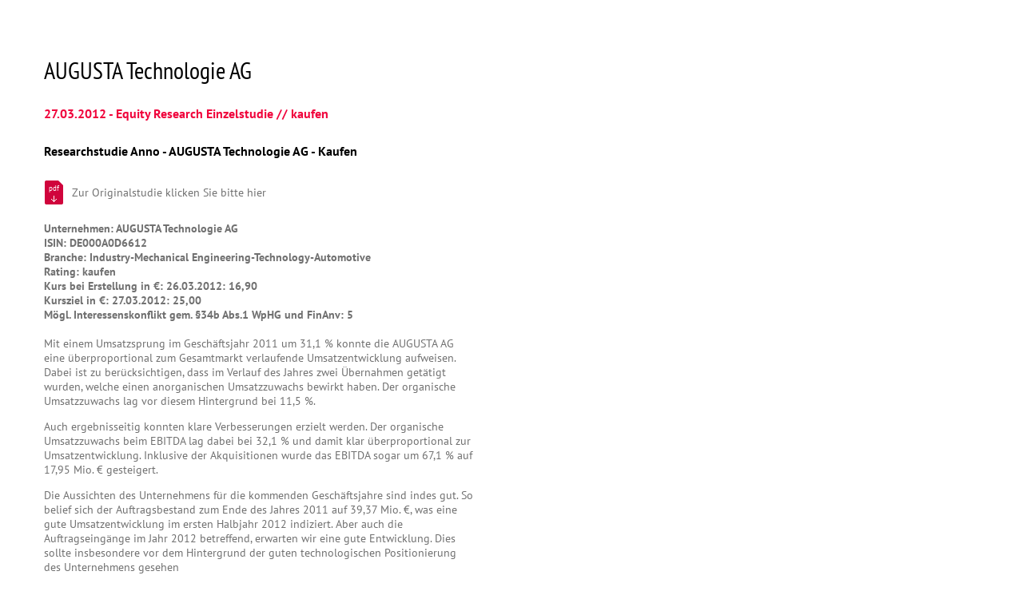

--- FILE ---
content_type: text/html; charset=UTF-8
request_url: https://www.gbc-ag.de/veroeffentlichungen/researchstudie-anno-augusta-technologie-ag-kaufen-4/
body_size: 4987
content:
<!DOCTYPE html PUBLIC "-//W3C//DTD XHTML 1.0 Transitional//EN" "http://www.w3.org/TR/xhtml1/DTD/xhtml1-transitional.dtd">
<html xmlns="http://www.w3.org/1999/xhtml">
  <head>
		<title>Researchstudie Anno &#8211; AUGUSTA Technologie AG &#8211; Kaufen  &#8211;  GBC AG</title>
    <meta name="description" content="" />
    <meta name="keywords" content="" />
    <meta content="text/html; charset=UTF-8" http-equiv="Content-Type" /><script type="text/javascript">window.NREUM||(NREUM={}),__nr_require=function(e,n,t){function r(t){if(!n[t]){var o=n[t]={exports:{}};e[t][0].call(o.exports,function(n){var o=e[t][1][n];return r(o||n)},o,o.exports)}return n[t].exports}if("function"==typeof __nr_require)return __nr_require;for(var o=0;o<t.length;o++)r(t[o]);return r}({1:[function(e,n,t){function r(){}function o(e,n,t){return function(){return i(e,[c.now()].concat(u(arguments)),n?null:this,t),n?void 0:this}}var i=e("handle"),a=e(3),u=e(4),f=e("ee").get("tracer"),c=e("loader"),s=NREUM;"undefined"==typeof window.newrelic&&(newrelic=s);var p=["setPageViewName","setCustomAttribute","setErrorHandler","finished","addToTrace","inlineHit","addRelease"],d="api-",l=d+"ixn-";a(p,function(e,n){s[n]=o(d+n,!0,"api")}),s.addPageAction=o(d+"addPageAction",!0),s.setCurrentRouteName=o(d+"routeName",!0),n.exports=newrelic,s.interaction=function(){return(new r).get()};var m=r.prototype={createTracer:function(e,n){var t={},r=this,o="function"==typeof n;return i(l+"tracer",[c.now(),e,t],r),function(){if(f.emit((o?"":"no-")+"fn-start",[c.now(),r,o],t),o)try{return n.apply(this,arguments)}catch(e){throw f.emit("fn-err",[arguments,this,e],t),e}finally{f.emit("fn-end",[c.now()],t)}}}};a("actionText,setName,setAttribute,save,ignore,onEnd,getContext,end,get".split(","),function(e,n){m[n]=o(l+n)}),newrelic.noticeError=function(e,n){"string"==typeof e&&(e=new Error(e)),i("err",[e,c.now(),!1,n])}},{}],2:[function(e,n,t){function r(e,n){if(!o)return!1;if(e!==o)return!1;if(!n)return!0;if(!i)return!1;for(var t=i.split("."),r=n.split("."),a=0;a<r.length;a++)if(r[a]!==t[a])return!1;return!0}var o=null,i=null,a=/Version\/(\S+)\s+Safari/;if(navigator.userAgent){var u=navigator.userAgent,f=u.match(a);f&&u.indexOf("Chrome")===-1&&u.indexOf("Chromium")===-1&&(o="Safari",i=f[1])}n.exports={agent:o,version:i,match:r}},{}],3:[function(e,n,t){function r(e,n){var t=[],r="",i=0;for(r in e)o.call(e,r)&&(t[i]=n(r,e[r]),i+=1);return t}var o=Object.prototype.hasOwnProperty;n.exports=r},{}],4:[function(e,n,t){function r(e,n,t){n||(n=0),"undefined"==typeof t&&(t=e?e.length:0);for(var r=-1,o=t-n||0,i=Array(o<0?0:o);++r<o;)i[r]=e[n+r];return i}n.exports=r},{}],5:[function(e,n,t){n.exports={exists:"undefined"!=typeof window.performance&&window.performance.timing&&"undefined"!=typeof window.performance.timing.navigationStart}},{}],ee:[function(e,n,t){function r(){}function o(e){function n(e){return e&&e instanceof r?e:e?f(e,u,i):i()}function t(t,r,o,i){if(!d.aborted||i){e&&e(t,r,o);for(var a=n(o),u=v(t),f=u.length,c=0;c<f;c++)u[c].apply(a,r);var p=s[y[t]];return p&&p.push([b,t,r,a]),a}}function l(e,n){h[e]=v(e).concat(n)}function m(e,n){var t=h[e];if(t)for(var r=0;r<t.length;r++)t[r]===n&&t.splice(r,1)}function v(e){return h[e]||[]}function g(e){return p[e]=p[e]||o(t)}function w(e,n){c(e,function(e,t){n=n||"feature",y[t]=n,n in s||(s[n]=[])})}var h={},y={},b={on:l,addEventListener:l,removeEventListener:m,emit:t,get:g,listeners:v,context:n,buffer:w,abort:a,aborted:!1};return b}function i(){return new r}function a(){(s.api||s.feature)&&(d.aborted=!0,s=d.backlog={})}var u="nr@context",f=e("gos"),c=e(3),s={},p={},d=n.exports=o();d.backlog=s},{}],gos:[function(e,n,t){function r(e,n,t){if(o.call(e,n))return e[n];var r=t();if(Object.defineProperty&&Object.keys)try{return Object.defineProperty(e,n,{value:r,writable:!0,enumerable:!1}),r}catch(i){}return e[n]=r,r}var o=Object.prototype.hasOwnProperty;n.exports=r},{}],handle:[function(e,n,t){function r(e,n,t,r){o.buffer([e],r),o.emit(e,n,t)}var o=e("ee").get("handle");n.exports=r,r.ee=o},{}],id:[function(e,n,t){function r(e){var n=typeof e;return!e||"object"!==n&&"function"!==n?-1:e===window?0:a(e,i,function(){return o++})}var o=1,i="nr@id",a=e("gos");n.exports=r},{}],loader:[function(e,n,t){function r(){if(!E++){var e=x.info=NREUM.info,n=l.getElementsByTagName("script")[0];if(setTimeout(s.abort,3e4),!(e&&e.licenseKey&&e.applicationID&&n))return s.abort();c(y,function(n,t){e[n]||(e[n]=t)}),f("mark",["onload",a()+x.offset],null,"api");var t=l.createElement("script");t.src="https://"+e.agent,n.parentNode.insertBefore(t,n)}}function o(){"complete"===l.readyState&&i()}function i(){f("mark",["domContent",a()+x.offset],null,"api")}function a(){return O.exists&&performance.now?Math.round(performance.now()):(u=Math.max((new Date).getTime(),u))-x.offset}var u=(new Date).getTime(),f=e("handle"),c=e(3),s=e("ee"),p=e(2),d=window,l=d.document,m="addEventListener",v="attachEvent",g=d.XMLHttpRequest,w=g&&g.prototype;NREUM.o={ST:setTimeout,SI:d.setImmediate,CT:clearTimeout,XHR:g,REQ:d.Request,EV:d.Event,PR:d.Promise,MO:d.MutationObserver};var h=""+location,y={beacon:"bam.nr-data.net",errorBeacon:"bam.nr-data.net",agent:"js-agent.newrelic.com/nr-1130.min.js"},b=g&&w&&w[m]&&!/CriOS/.test(navigator.userAgent),x=n.exports={offset:u,now:a,origin:h,features:{},xhrWrappable:b,userAgent:p};e(1),l[m]?(l[m]("DOMContentLoaded",i,!1),d[m]("load",r,!1)):(l[v]("onreadystatechange",o),d[v]("onload",r)),f("mark",["firstbyte",u],null,"api");var E=0,O=e(5)},{}]},{},["loader"]);</script>
	<link href="https://www.gbc-ag.de/wp-content/themes/gbc-35651/assets/css/fonts.css" rel="stylesheet" type="text/css" />
    <link href="https://www.gbc-ag.de/wp-content/themes/gbc-35651/assets/css/main.css" media="screen" rel="stylesheet" type="text/css" />
    <link href="https://www.gbc-ag.de/wp-content/themes/gbc-35651/assets/css/addons.css" media="screen" rel="stylesheet" type="text/css" />
    <link href="https://www.gbc-ag.de/wp-content/themes/gbc-35651/assets/css/print.css" media="print" rel="stylesheet" type="text/css" />
  </head>
  <body style="background: #FFFFFF; padding-top: 40px;">

		
		
			<div class="content" style="width: 650px; padding: 30px 0px 0px 0px;">
				<div class="logoPrint">
					<img src="https://www.gbc-ag.de/wp-content/themes/gbc-35651/assets/img/logo.gif" width="240" height="100" alt="GBC AG" />
				</div>
				<div class="contentInner">
					<h1>AUGUSTA Technologie AG</h1>
					<h2>
						27.03.2012 - Equity Research Einzelstudie													// kaufen											</h2>
					<h2 style="color: #000000;">Researchstudie Anno - AUGUSTA Technologie AG - Kaufen</h2>
											<div class="download publikationen" style="margin-bottom: 20px;">
							<table xmlns:g="http://base.google.com/ns/1.0" cellpadding="0" cellspacing="0" border="0" class="pub_download">
																	<tr>
										<td class="pub_download_icon"><a href="https://www.gbc-ag.de/media/files/2012/03/20120327_anno_augusta.pdf" target="_blank">
											pdf                                        </a></td>
										<td>Zur Originalstudie klicken Sie bitte hier </td>
									</tr>
															</table>
						</div>
										<b>
						Unternehmen: AUGUSTA Technologie AG<br />ISIN: DE000A0D6612<br />Branche: Industry-Mechanical Engineering-Technology-Automotive<br />Rating: kaufen<br />Kurs bei Erstellung in €: 26.03.2012: 16,90 <br />Kursziel in €: 27.03.2012: 25,00<br />Mögl. Interessenskonflikt gem. §34b Abs.1 WpHG und FinAnv: 5<br />						<br />
					</b>
					<p>Mit einem Umsatzsprung im Geschäftsjahr 2011 um 31,1 % konnte die AUGUSTA AG eine überproportional zum Gesamtmarkt verlaufende Umsatzentwicklung aufweisen. Dabei ist zu berücksichtigen, dass im Verlauf des Jahres zwei Übernahmen getätigt wurden, welche einen anorganischen Umsatzzuwachs bewirkt haben. Der organische Umsatzzuwachs lag vor diesem Hintergrund bei 11,5 %.</p>
<p>Auch ergebnisseitig konnten klare Verbesserungen erzielt werden. Der organische Umsatzzuwachs beim EBITDA lag dabei bei 32,1 % und damit klar überproportional zur Umsatzentwicklung. Inklusive der Akquisitionen wurde das EBITDA sogar um 67,1 % auf 17,95 Mio. € gesteigert.</p>
<p>Die Aussichten des Unternehmens für die kommenden Geschäftsjahre sind indes gut. So belief sich der Auftragsbestand zum Ende des Jahres 2011 auf 39,37 Mio. €, was eine gute Umsatzentwicklung im ersten Halbjahr 2012 indiziert. Aber auch die Auftragseingänge im Jahr 2012 betreffend, erwarten wir eine gute Entwicklung. Dies sollte insbesondere vor dem Hintergrund der guten technologischen Positionierung des Unternehmens gesehen<br />
werden. Mit der Übernahme der LMI Technologies hat sich AUGUSTA den Zugang zum wachstumsstarken 3D-Markt eröffnet. Dieser ist einer der stärksten Wachstumsbereiche in der Branche für industrielle Bildverarbeitung.</p>
<p>Auch der verstärkte Eintritt in neue Kundenmärkte sollte sich zunehmend positiv auf die Auftrags- und Umsatzentwicklung auswirken. So wurden in 2011 beispielsweise bereits 7 % der Umsatzerlöse im Bereich der Verkehrsüberwachungskameras und weitere 20 % in Bereichen außerhalb der herstellenden Industrie generiert. Dies sollte in Zukunft auch dazu beitragen, dass die Umsatzentwicklung verstärkt unabhängig von der gesamtkonjunkturellen<br />
Entwicklung verläuft.</p>
<p>Die Entwicklung der AUGUSTA AG im Geschäftsjahr 2012 betreffend, sind wir zuversichtlich, dass weitere Umsatz- und Ergebnissteigerungen erzielt werden können. Unsere bisherige Umsatzschätzung von 105,71 Mio. € haben wir dabei unverändert belassen. Dies entspricht einer organischen Wachstumserwartung in Höhe von 5 %. Auch bei den Ergebniskennzahlen erwarten wir eine weitere Steigerung. So erwarten wir für das Geschäftsjahr<br />
2012 ein EBITDA in Höhe von 20,08 Mio. € bzw. eine EBITDA-Marge von 19,0 %.</p>
<p>Derzeit notiert die Aktie der AUGUSTA AG mit einem Abschlag zu ihrem Buchwertniveau in Höhe von 12 %. Diesen Abschlag halten wir angesichts der guten Wachstumschancen des Unternehmens, der starken Rentabilität sowie der überaus soliden Bilanzrelationen für nicht gerechtfertigt. Unser bisheriges Kursziel von 24,50 € haben<br />
wir vor dem Hintergrund der guten Aussichten des Unternehmens auf die Geschäftsjahre 2012 und insbesondere 2013 auf nunmehr 25,00 € leicht angehoben. Auf Basis des aktuellen Kursniveaus errechnet sich damit ein Kurspotenzial von rund 50 %. Daher behalten wir auch unser bisheriges Rating KAUFEN unverändert bei.</p>

					<p>&nbsp;</p>

					<h2>Wichtiger Hinweis:</h2>
<p>Bitte beachten Sie den Disclaimer/Risikohinweis sowie die Offenlegung möglicher Interessenskonflikte nach §34b WpHG /FinAnV auf unserer Webseite.</p>
<p><a href="https://www.gbc-ag.de/rechtliches/disclaimer/">Disclaimer</a></p>
<p><a href="https://www.gbc-ag.de/rechtliches/offenlegung/">Offenlegung</a></p>

					<ul class="content_print"><li><a href="javascript:window:print();"><img src="https://www.gbc-ag.de/wp-content/themes/gbc-35651/assets/img/icon_print.gif" alt="" />Artikel drucken</a></li></ul>

				</div>
			</div>

		
  <script type="text/javascript">window.NREUM||(NREUM={});NREUM.info={"beacon":"bam.nr-data.net","licenseKey":"f594ed4255","applicationID":"395360874","transactionName":"YVJaZxRWV0ZSURBfDlgYbUEPGE5FHlMAWwhYGFlXC15XGFJYBU5PRl9I","queueTime":0,"applicationTime":230,"atts":"TRVZEVxMREg=","errorBeacon":"bam.nr-data.net","agent":""}</script></body>
</html>




--- FILE ---
content_type: text/css
request_url: https://www.gbc-ag.de/wp-content/themes/gbc-35651/assets/css/fonts.css
body_size: 9550
content:

@font-face {
  font-family: 'PT Sans';
  font-style: normal;
  font-weight: 400;
  src: url('../fonts/pt-sans-v17-latin-regular.eot'); 
  src: local(''),
       url('../fonts/pt-sans-v17-latin-regular.eot?#iefix') format('embedded-opentype'), 
       url('../fonts/pt-sans-v17-latin-regular.woff2') format('woff2'), 
       url('../fonts/pt-sans-v17-latin-regular.woff') format('woff'),
       url('../fonts/pt-sans-v17-latin-regular.ttf') format('truetype'), 
       url('../fonts/pt-sans-v17-latin-regular.svg#PTSans') format('svg'); 
}

@font-face {
  font-family: 'PT Sans';
  font-style: normal;
  font-weight: 700;
  src: url('../fonts/pt-sans-v17-latin-700.eot'); 
  src: local(''),
       url('../fonts/pt-sans-v17-latin-700.eot?#iefix') format('embedded-opentype'), 
       url('../fonts/pt-sans-v17-latin-700.woff2') format('woff2'), 
       url('../fonts/pt-sans-v17-latin-700.woff') format('woff'), 
       url('../fonts/pt-sans-v17-latin-700.ttf') format('truetype'),
       url('../fonts/pt-sans-v17-latin-700.svg#PTSans') format('svg'); 
}


@font-face {
    font-family: 'PT Sans Narrow';
    font-style: normal;
    font-weight: 400;
    src: url('../fonts/pt-sans-narrow-v17-latin-regular.eot'); 
    src: local(''),
         url('../fonts/pt-sans-narrow-v17-latin-regular.eot?#iefix') format('embedded-opentype'),
         url('../fonts/pt-sans-narrow-v17-latin-regular.woff2') format('woff2'),
         url('../fonts/pt-sans-narrow-v17-latin-regular.woff') format('woff'), 
         url('../fonts/pt-sans-narrow-v17-latin-regular.ttf') format('truetype'), 
         url('../fonts/pt-sans-narrow-v17-latin-regular.svg#PTSansNarrow') format('svg'); 
  }

  @font-face {
    font-family: 'PT Sans Narrow';
    font-style: normal;
    font-weight: 700;
    src: url('../fonts/pt-sans-narrow-v17-latin-700.eot'); 
    src: local(''),
         url('../fonts/pt-sans-narrow-v17-latin-700.eot?#iefix') format('embedded-opentype'), 
         url('../fonts/pt-sans-narrow-v17-latin-700.woff2') format('woff2'), 
         url('../fonts/pt-sans-narrow-v17-latin-700.woff') format('woff'), 
         url('../fonts/pt-sans-narrow-v17-latin-700.ttf') format('truetype'), 
         url('../fonts/pt-sans-narrow-v17-latin-700.svg#PTSansNarrow') format('svg'); 
  }

  /* open-sans-300 - latin */
@font-face {
    font-family: 'Open Sans';
    font-style: normal;
    font-weight: 300;
    src: url('../fonts/open-sans-v34-latin-300.eot'); /* IE9 Compat Modes */
    src: local(''),
         url('../fonts/open-sans-v34-latin-300.eot?#iefix') format('embedded-opentype'), /* IE6-IE8 */
         url('../fonts/open-sans-v34-latin-300.woff2') format('woff2'), /* Super Modern Browsers */
         url('../fonts/open-sans-v34-latin-300.woff') format('woff'), /* Modern Browsers */
         url('../fonts/open-sans-v34-latin-300.ttf') format('truetype'), /* Safari, Android, iOS */
         url('../fonts/open-sans-v34-latin-300.svg#OpenSans') format('svg'); /* Legacy iOS */
  }
  /* open-sans-regular - latin */
  @font-face {
    font-family: 'Open Sans';
    font-style: normal;
    font-weight: 400;
    src: url('../fonts/open-sans-v34-latin-regular.eot'); /* IE9 Compat Modes */
    src: local(''),
         url('../fonts/open-sans-v34-latin-regular.eot?#iefix') format('embedded-opentype'), /* IE6-IE8 */
         url('../fonts/open-sans-v34-latin-regular.woff2') format('woff2'), /* Super Modern Browsers */
         url('../fonts/open-sans-v34-latin-regular.woff') format('woff'), /* Modern Browsers */
         url('../fonts/open-sans-v34-latin-regular.ttf') format('truetype'), /* Safari, Android, iOS */
         url('../fonts/open-sans-v34-latin-regular.svg#OpenSans') format('svg'); /* Legacy iOS */
  }
  /* open-sans-600 - latin */
  @font-face {
    font-family: 'Open Sans';
    font-style: normal;
    font-weight: 600;
    src: url('../fonts/open-sans-v34-latin-600.eot'); /* IE9 Compat Modes */
    src: local(''),
         url('../fonts/open-sans-v34-latin-600.eot?#iefix') format('embedded-opentype'), /* IE6-IE8 */
         url('../fonts/open-sans-v34-latin-600.woff2') format('woff2'), /* Super Modern Browsers */
         url('../fonts/open-sans-v34-latin-600.woff') format('woff'), /* Modern Browsers */
         url('../fonts/open-sans-v34-latin-600.ttf') format('truetype'), /* Safari, Android, iOS */
         url('../fonts/open-sans-v34-latin-600.svg#OpenSans') format('svg'); /* Legacy iOS */
  }
  /* open-sans-300italic - latin */
  @font-face {
    font-family: 'Open Sans';
    font-style: italic;
    font-weight: 300;
    src: url('../fonts/open-sans-v34-latin-300italic.eot'); /* IE9 Compat Modes */
    src: local(''),
         url('../fonts/open-sans-v34-latin-300italic.eot?#iefix') format('embedded-opentype'), /* IE6-IE8 */
         url('../fonts/open-sans-v34-latin-300italic.woff2') format('woff2'), /* Super Modern Browsers */
         url('../fonts/open-sans-v34-latin-300italic.woff') format('woff'), /* Modern Browsers */
         url('../fonts/open-sans-v34-latin-300italic.ttf') format('truetype'), /* Safari, Android, iOS */
         url('../fonts/open-sans-v34-latin-300italic.svg#OpenSans') format('svg'); /* Legacy iOS */
  }
  /* open-sans-italic - latin */
  @font-face {
    font-family: 'Open Sans';
    font-style: italic;
    font-weight: 400;
    src: url('../fonts/open-sans-v34-latin-italic.eot'); /* IE9 Compat Modes */
    src: local(''),
         url('../fonts/open-sans-v34-latin-italic.eot?#iefix') format('embedded-opentype'), /* IE6-IE8 */
         url('../fonts/open-sans-v34-latin-italic.woff2') format('woff2'), /* Super Modern Browsers */
         url('../fonts/open-sans-v34-latin-italic.woff') format('woff'), /* Modern Browsers */
         url('../fonts/open-sans-v34-latin-italic.ttf') format('truetype'), /* Safari, Android, iOS */
         url('../fonts/open-sans-v34-latin-italic.svg#OpenSans') format('svg'); /* Legacy iOS */
  }
  /* open-sans-600italic - latin */
  @font-face {
    font-family: 'Open Sans';
    font-style: italic;
    font-weight: 600;
    src: url('../fonts/open-sans-v34-latin-600italic.eot'); /* IE9 Compat Modes */
    src: local(''),
         url('../fonts/open-sans-v34-latin-600italic.eot?#iefix') format('embedded-opentype'), /* IE6-IE8 */
         url('../fonts/open-sans-v34-latin-600italic.woff2') format('woff2'), /* Super Modern Browsers */
         url('../fonts/open-sans-v34-latin-600italic.woff') format('woff'), /* Modern Browsers */
         url('../fonts/open-sans-v34-latin-600italic.ttf') format('truetype'), /* Safari, Android, iOS */
         url('../fonts/open-sans-v34-latin-600italic.svg#OpenSans') format('svg'); /* Legacy iOS */
  }

  
@font-face {
    font-family: 'Oswald';
    font-style: normal;
    font-weight: 400;
    src: url('../fonts/oswald-v49-latin-regular.eot');
    src: local(''),
         url('../fonts/oswald-v49-latin-regular.eot?#iefix') format('embedded-opentype'), 
         url('../fonts/oswald-v49-latin-regular.woff2') format('woff2'), 
         url('../fonts/oswald-v49-latin-regular.woff') format('woff'),
         url('../fonts/oswald-v49-latin-regular.ttf') format('truetype'), 
         url('../fonts/oswald-v49-latin-regular.svg#Oswald') format('svg'); 
  }

  /* noto-serif-regular - latin */
@font-face {
    font-family: 'Noto Serif';
    font-style: normal;
    font-weight: 400;
    src: url('../fonts/noto-serif-v21-latin-regular.eot');
    src: local(''),
         url('../fonts/noto-serif-v21-latin-regular.eot?#iefix') format('embedded-opentype'), 
         url('../fonts/noto-serif-v21-latin-regular.woff2') format('woff2'), 
         url('../fonts/noto-serif-v21-latin-regular.woff') format('woff'), 
         url('../fonts/noto-serif-v21-latin-regular.ttf') format('truetype'), 
         url('../fonts/noto-serif-v21-latin-regular.svg#NotoSerif') format('svg'); 
  }
  /* noto-serif-italic - latin */
  @font-face {
    font-family: 'Noto Serif';
    font-style: italic;
    font-weight: 400;
    src: url('../fonts/noto-serif-v21-latin-italic.eot');
    src: local(''),
         url('../fonts/noto-serif-v21-latin-italic.eot?#iefix') format('embedded-opentype'), 
         url('../fonts/noto-serif-v21-latin-italic.woff2') format('woff2'), 
         url('../fonts/noto-serif-v21-latin-italic.woff') format('woff'), 
         url('../fonts/noto-serif-v21-latin-italic.ttf') format('truetype'), 
         url('../fonts/noto-serif-v21-latin-italic.svg#NotoSerif') format('svg'); 
  }
  /* noto-serif-700 - latin */
  @font-face {
    font-family: 'Noto Serif';
    font-style: normal;
    font-weight: 700;
    src: url('../fonts/noto-serif-v21-latin-700.eot');
    src: local(''),
         url('../fonts/noto-serif-v21-latin-700.eot?#iefix') format('embedded-opentype'), 
         url('../fonts/noto-serif-v21-latin-700.woff2') format('woff2'), 
         url('../fonts/noto-serif-v21-latin-700.woff') format('woff'), 
         url('../fonts/noto-serif-v21-latin-700.ttf') format('truetype'), 
         url('../fonts/noto-serif-v21-latin-700.svg#NotoSerif') format('svg'); 
  }
  /* noto-serif-700italic - latin */
  @font-face {
    font-family: 'Noto Serif';
    font-style: italic;
    font-weight: 700;
    src: url('../fonts/noto-serif-v21-latin-700italic.eot');
    src: local(''),
         url('../fonts/noto-serif-v21-latin-700italic.eot?#iefix') format('embedded-opentype'), 
         url('../fonts/noto-serif-v21-latin-700italic.woff2') format('woff2'), 
         url('../fonts/noto-serif-v21-latin-700italic.woff') format('woff'), 
         url('../fonts/noto-serif-v21-latin-700italic.ttf') format('truetype'), 
         url('../fonts/noto-serif-v21-latin-700italic.svg#NotoSerif') format('svg'); 
  }

--- FILE ---
content_type: text/css
request_url: https://www.gbc-ag.de/wp-content/themes/gbc-35651/assets/css/addons.css
body_size: 1448
content:
/* Addons to legacy CSS */


/* Legacy layout used double <br> instead of paragraphs */
p {
	padding-bottom: 14px;
}
.content ul {
	padding-top: 14px;
	padding-bottom: 14px;
}
.content ul li {
	padding-bottom: 14px;
}
#referenzen ul li {
	padding-bottom: 0;
}

.content_image_text p + p {
	padding-top: 14px;
}


.content_image_text,
.img_gallerie {
	padding-bottom: 0;
}
.img_gallerie_item {
	margin-bottom: 14px;
}

.block + .block {
	padding-top: 14px;
}

.veranstaltungenLogo + .veranstaltungenLogo {
	margin-top: 7px;
}


pre.debug {
	padding: 1rem; border: 0.25rem dotted #f00;
	background: #fff;
	font-family: monospace; font-size: 11px; line-height: 1;
}
.col-minor {
	width: 10%;
}
.col-major {
	width: 20%;
}

table.publikationen tr.header_row td, table.pressezitate tr.header_row td {
	height: auto;
}
.nav ul.navigation li ul.subnavigation li.level2 a {
	white-space: nowrap;
}
.overviewBox .veranstaltungenLogo a {
  height: auto;
}
.overviewBox.ref a.overviews_link {
    margin-top: 3.5em;
}

table.publikationen tr td, table.pressezitate tr td,
table.publikationen tr td a, table.pressezitate tr td a {
	color: #000;
}



/* Forms */

.loginform {
	margin-bottom: 1.5rem;
}
.form-fields * {
	box-sizing: border-box;
}
.form-fields, .acf-form-fields {
	border: 1px solid #ccc; margin-bottom: 1rem;
}
.form-fields .form-line {
	padding: 6px;
}
input[type=text],
input[type=password] {
	width: 100%; padding: 0.25rem 0.5rem;
}
input[type=submit], button {
	padding: 0.5rem 1rem; border: 0;
	background: #eee;
}
.aup-error {
	padding: 7px; border: 1px solid #eeb;
	background: #ffc;
}

--- FILE ---
content_type: text/css
request_url: https://www.gbc-ag.de/wp-content/themes/gbc-35651/assets/css/print.css
body_size: 20727
content:
html {
	margin: 0px;
	padding: 0px;
	height: 100%;
	margin-bottom: 0.1px;	
}
body {
	margin: 0px;
	padding: 0px;
	font: normal 14px Helvetica, Arial;
	line-height: 18px;
	color: #000000;
	height: 100%;
	background: none !important;
	
}
.wxwWorkbench {
	display: none;	
}	
.bodyInner {
	background: none !important;	
}
.bodyInnerWrap {
}	
.header {
	display: none;
}
.headerInner {
	
}	
.logo {
	width: 240px;
	height: 100px;
	float: left;
}
.logo img {
	border: none;	
}	
.nav {
	display: none;	
}
.main {
	margin: 0px 0px 0px 0px;
	padding: 0px 0px 0px 0px;
	background: none;
	background-color: #FFFFFF;	
}
.mainInner {
	width: 960px;
	margin: 0px auto 0px auto;
	padding: 20px 0px 0px 0px;
	overflow: hidden;	
}

.margin {
	display: none;
}
.content.wide {
	width: 940px;	
}	
.content {
	width: 700px;
	float: left;
	margin: 0px 0px 0px 0px;
	padding: 40px 0px 60px 0px;
	color: #707070;
	overflow: hidden;
}
.content img.topvisual {
	margin-bottom: 50px;	
}	
.content a {
	text-decoration: underline;
	color: #000000;
}
.content a.secure {
	text-decoration: none;
	color: #707070;
	width: 250px;
}
.content a:hover {
	text-decoration: none;
    color: #D0043C;
}
a.overviews_link, a.secure {
	display: block;	
	text-decoration: none;
	color: #707070;	
	padding: 2px 0px 3px 35px;
	margin: 15px 0px 0px 0px;
	background: url(../img/arrow_footer.gif) 10px 6px no-repeat;
	overflow: hidden;
}
.content a.secure:hover {
	text-decoration: none;
    color: #707070;	
}	
.content h1 {
	font: 30px Helvetica, Arial;
	line-height: 36px;
	margin: 0px 0px 25px 0px;
	padding: 0px 0px 0px 0px;
	color: #000000;
}
.content h2, .content span.event {
	font: bold 16px Helvetica, Arial;
	line-height: 22px;
	color: #F0043C;
	margin: 0px 0px 25px 0px;
	padding: 0px 0px 0px 0px;
}
.content h3 {
	font: normal 14px 'Georgia';
	line-height: 24px;
	margin: 0px 0px 30px 0px;
	padding: 0px 0px 0px 0px;
	color: #000000;
}
.accordion       {
	padding-bottom: 40px;
	border-bottom: 0px solid #D0043C;
	font: normal 12px Helvetica, Arial;
}
.accordion h3 {
	font: 18px Helvetica, Arial;
	margin: 0px 0px 0px 0px;
	padding: 8px 0px 8px 30px;
	color: #FFFFFF;
}

.ui-state-default .ui-icon, .ui-state-active .ui-icon {
	background-image: url(images/ui-icons_ffffff_256x240.png);
}	
.ui-state-default, .ui-widget-content .ui-state-default, .ui-widget-header .ui-state-default {
	background: none;
	background-color: #999999;	
	border: none;	
	-webkit-box-shadow: 2px 2px 2px #CCCCCC; /* Saf3-4, iOS 4.0.2 - 4.2, Android 2.3+ */
     -moz-box-shadow: 2px 2px 2px #CCCCCC; /* FF3.5 - 3.6 */
          box-shadow: 2px 2px 2px #CCCCCC; /* Opera 10.5, IE9, FF4+, Chrome 6+, iOS 5 */  
}
.ui-state-active, .ui-widget-content .ui-state-active, .ui-widget-header .ui-state-active {
	background: none;
	background-color: #D0043C;	
	border: none;
	-webkit-box-shadow: 2px 2px 2px #CCCCCC; /* Saf3-4, iOS 4.0.2 - 4.2, Android 2.3+ */
     -moz-box-shadow: 2px 2px 2px #CCCCCC; /* FF3.5 - 3.6 */
          box-shadow: 2px 2px 2px #CCCCCC; /* Opera 10.5, IE9, FF4+, Chrome 6+, iOS 5 */  
}
.ui-state-hover, .ui-widget-content .ui-state-hover, .ui-widget-header .ui-state-hover, .ui-widget-header .ui-state-focus { 
	border: none;
	background: none;
	background-color: #D0043C;
	font-weight: bold; 
	color: #FFFFFF; 
	-webkit-box-shadow: 2px 2px 2px #CCCCCC; /* Saf3-4, iOS 4.0.2 - 4.2, Android 2.3+ */
     -moz-box-shadow: 2px 2px 2px #CCCCCC; /* FF3.5 - 3.6 */
          box-shadow: 2px 2px 2px #CCCCCC; /* Opera 10.5, IE9, FF4+, Chrome 6+, iOS 5 */  
}
.ui-accordion .ui-accordion-content {
    border: none;
    display: none;
    margin-bottom: 2px;
    margin-top: -2px;
    overflow: auto;
    padding: 0px 0px 0px 0px;
    position: relative;
    top: 1px;
}
.ui-widget-content {
    color: #999999;
    color: #000000;
    font-size: 14px;
    line-height: 18px;
    background: none;
}
.ui-widget-content p {
	margin: 20px 30px 20px 0px;
	padding: 0px;
	border-left: 1px solid #CCCCCC;
	border-bottom: none;
}
.ui-widget-content p span {
	margin-left: 12px;
	display: block;	
}	
p {
	padding: 0px 0px 40px 0px;
	margin: 0px;
	border-bottom: 0px solid #D0043C;
}
.content_image_text p {
	padding: 0px 0px 0px 0px;
	border: none;	
}	
.content_image, .content_image_text {
	position: relative;
	padding: 0px 0px 40px 0px;
	border-bottom: 0px solid #D0043C;
}
.content_image p, .content_image_text p {
	margin: 0px 0px 0px 0px;
}	
.content_image .image {
	width: 686px;
	background-color: #999999;
	padding: 7px 7px 7px 7px;
	margin: 0px 0px 0px 0px;
	border: 1px solid #666666;	
	-webkit-box-shadow: 3px 3px 3px #CCCCCC;  /* Saf3-4, iOS 4.0.2 - 4.2, Android 2.3+ */
     -moz-box-shadow: 3px 3px 3px #CCCCCC;  /* FF3.5 - 3.6 */
          box-shadow: 3px 3px 3px #CCCCCC;  /* Opera 10.5, IE9, FF4+, Chrome 6+, iOS 5 */  
}
.content_image_text {
	overflow: hidden;
}
.content_image_text .image {
	width: 226px;
	background-color: #999999;
	padding: 7px 7px 7px 7px;
	margin: 10px 0px 0px 0px;
	border: 1px solid #666666;
	-webkit-box-shadow: 3px 3px 3px #CCCCCC;  /* Saf3-4, iOS 4.0.2 - 4.2, Android 2.3+ */
     -moz-box-shadow: 3px 3px 3px #CCCCCC;  /* FF3.5 - 3.6 */
          box-shadow: 3px 3px 3px #CCCCCC;  /* Opera 10.5, IE9, FF4+, Chrome 6+, iOS 5 */  
}
.content_image_text h3 {
	font: bold 16px Helvetica, Arial;
	color: #D0043C;
	margin: 0px 0px 15px 0px;
	padding: 0px 0px 0px 0px;	
}	
.content_image .image img, .content_image_text .image img {
	display: block;
	border: none;
}
.content_image .caption, .content_image_text .caption {
	font: 14px 'Georgia';
	color: #FFFFFF;
	margin: 0px 0px 0px 0px;
	padding: 10px 5px 5px 5px;
}

.content .teaserBox_wrapper {
	overflow: hidden;
	margin-right: -20px;	
}
.content .teaserBox {
	width: 200px;
	height: 265px;
	margin: 0px 20px 40px 0px;
	padding: 20px 10px 0px 10px;
	background-color: #999999;	
	box-shadow: 3px 3px 3px #CCCCCC;
	color: #FFFFFF;
	float: left;
}	
.content .teaserBox span {
	font-size: 18px;
	display: block;
	width: 200px;
	overflow: hidden;
	margin: 0px 0px 15px 0px;	
}
.content .teaserBox img {
	margin: 0px 0px 25px 0px;	
}
.content .teaserBox div.text {
	height: 72px;
	overflow: hidden;
	margin: 0px 0px 20px 0px;
}	
.content .teaserBox div.text p {
	padding: 0px;	
}
.content .teaserBox div.link_more {	
	font-size: 16px;
	text-align: right;	
	display: block;
	width: 200px;
}
.content .teaserBox div.link_more a {
	color: #FFFFFF;
	text-decoration: none;
	background: url(../img/arrow_teaser_box.gif) no-repeat;	
	padding: 0px 0px 0px 25px;
	margin: 0px 0px 0px 0px;
}	

.content ul {
	margin: 0px 0px 0px 0px;
	padding: 0px 0px 20px 0px;
	border-bottom: 0px solid #D0043C;
}

.content ul li {
	margin: 0px 0px 0px 0px;
	padding: 0px 0px 20px 23px;
	list-style-type: none;
	background: url(../img/bullet.gif) 0px 5px no-repeat;
}
.content ul li ul {
	margin: 0px 0px 0px 0px;
	padding: 0px 0px 0px 0px;
	border: none;
}
.content ul li ul li {
	margin: 10px 0px 0px 7px;
	padding: 0px 0px 0px 15px;
	list-style-type: none;
	background: url(../img/bullet_small.gif) 0px 5px no-repeat;
}


.content table.download {
	width: 700px;
	margin-bottom: 0px;
	border-top: 1px solid #D0043C;	
}
.content table.download.last {
	border-bottom: 1px solid #D0043C;
	margin-bottom: 45px;	
}
.content table.download td.icon {
	width: 75px;	
	padding-left: 60px;
}
.content table.download td.date {
	width: 145px;
	
}
.content table.download td.description {
	width: 250px;
	padding: 5px 0px 5px 0px;	
}
.content table.download td.file {
	width: 150px;	
	padding-left: 20px;
}
.content table.download a {
	text-decoration: none;
	color: #707070;
}	


.content .presse {
	padding: 20px 0px 25px 0px;
	border-bottom: 1px solid #D0043C;	
}	
.content .presse.first {
	border-top: 1px solid #D0043C;
}	
.content .presse a {
	text-decoration: none;
	display: block;
}
.content .presse a span.lead {
	color: #D0043C;
}
.content .presse a span.date {
	color: #999999;
	margin-right: 25px;
}
.google_maps_box {
	width: 612px;
	height: 342px;
	padding: 4px;
	margin-bottom: 30px;
	box-shadow: 0 0 5px #888888; 
	background-color: #2457A6;
}

.img_gallerie {
	width: 700px;
	overflow: hidden;
	padding: 0px 0px 14px 0px;
	margin: 0px 0px 0px 0px;
	border-bottom: 0px solid #D0043C;
}
.img_gallerie img {
	border: none;
}
.img_gallerie_item {
	float: left;
	margin: 0px 32px 26px 0px;
	padding: 0px;
}
.img_gallerie_item a {
	width: 143px;
	height: 103px;
	padding: 4px;
	background-color: #999999;
	 box-shadow: 2px 2px 2px #CCCCCC;
	display: block;
}
.img_gallerie_item a:hover {
	background-color: #D0043C;
}


.pool_gallery_overlay a {
	color: #FFFFFF;
	text-decoration: none;
}

.pool_gallery_overlay span {
	display: inline-block;
	line-height: 16px;
	margin: 5px 0;
}

	.pool_gallery_overlay span.filesize {
		/*background: url('../img/pool_gallery.png') no-repeat right top transparent;*/				
		margin: 0;
		padding-right: 34px;
		margin-right: 4px;
		line-height: 27px;
	}
	
	.pool_gallery_overlay span.dimensions {
		border: 1px solid #FFFFFF;
		border-top: none;
		border-bottom: none;
		margin-right: 4px;
	}
.pool_gallery_overlay {
	padding: 0;
}
.pool_gallery_overlay  #fancybox-wrap {
	padding: 0px;
}
.pool_gallery_overlay  #fancybox-inner {
	border: 13px solid #FFFFFF;
	padding: 0px;
}
.pool_gallery_overlay  #fancybox-outer {
	padding: 0px;
}
.pool_gallery_overlay #fancybox-content {
	border: 1px solid #FFFFFF !important;
}

.pool_gallery_overlay #fancybox-title {
	/*background: url(../img/bg_overlay_caption.png) right bottom no-repeat;*/
	background-color: #FFFFFF; 
	min-height: 24px;
    color: #999999;
    padding-right: 90px;
}
.pool_gallery_overlay #fancybox-title span {
	 padding: 10px 13px 13px 13px;
}

.pool_gallery_overlay #fancybox-close {
	right: -13px;
	top: 100%;
	background: url('../img/popup_close.png') no-repeat center center;
	width: 130px;
	height: 14px;
}

.pool_gallery_overlay #fancybox-left span, .pool_gallery_overlay #fancybox-left:hover span  {
	background: url('../img/pfeil_links.png') 0px 0px no-repeat;
	display: block;
	width: 90px;
	height: 45px;
	top: 0px;
	left: 0px;
	margin-top: 80px;
}
.pool_gallery_overlay #fancybox-right, .pool_gallery_overlay #fancybox-left {	
	width: 190px;
}
.pool_gallery_overlay #fancybox-right {
	right: -26px;	
}	
.pool_gallery_overlay #fancybox-right span, .pool_gallery_overlay #fancybox-right:hover span  {
	position: relative;
	background: url('../img/pfeil_rechts.png') 0px 0px no-repeat;
	display: block;
	width: 90px;
	height: 45px;
	top: 0px;
	left: 150px;
	margin-top: 80px;
	margin-right: 0px;
}
.dimensions, .size {
	display: none;
}


.referenzHeader {
	margin-bottom: 20px;	
}	
.referenzHeader span.branche {
	color: #000000;
	font-variant: small-caps;	
}
.referenzHeader span.company {
	font-size: 16px;
}	
.referenzHeader img {
	border: 1px solid #999999;
}
.referenzHeader ul {
	margin: 15px 0px 0px 16px;	
}
.referenzHeader ul li {
	background: none;
	padding: 0px 0px 0px 0px;
	list-style-type: disc;
}	

.filters {
	height: 27px;
	margin: 0px 0px 40px 0px;
	position: relative;	
	overflow: visible;
}
.filters .dropdown, .filters .searchBox {
	float: left;
	width: 218px;
	height: 25px;
	border: 1px solid #999999;
	margin-right: 15px;	
	overflow: hidden;
	position: absolute;
	top: 0px;
	left: 0px;
	z-index: 99;
}
.filters .dropdown.branche {
	left: 235px;
}
.filters .dropdown.zeit {
	left: 470px;
	margin-right: 0px;
}
.filters .searchBox {
	width: 233px;
	margin-right: 0px;
}
.filters .searchBox form {
	height: 25px;
}
.filters .searchBox #searchTerm {
	width: 202px;
	color: #999999;
    font: 14px/18px 'PT Sans',serif;
    padding: 3px 0px 4px 8px;
}
.filters .searchBox input {
	border: none;
}	
.filters .filter {		
	background: url("../img/selectbox_arrow.gif") no-repeat top right #FFFFFF;
	/*box-shadow: 1px 1px 1px 1px rgba(0, 0, 0, 0.3);*/	
	padding: 0px;
}
.filters .filter li {
	list-style: none;
	background: none;	
	margin: 0px;	
	padding: 0px;
}
.filters .filter li.dummy {
	border-bottom: 1px dotted #999999;
}
.filters .filter a {
	text-decoration: none;
	color: #999999;	
	display: block;
	padding: 3px 25px 4px 8px;
	
}
.filters .filter li a:hover {
	background-color: #999999;
	color: #FFFFFF;		
}
.filters .filter li.dummy a:hover {
	background-color: transparent;
	color: #999999;	
}	
#referenzen {
	border: 0px solid red;
	position: relative;
	z-index: 1;	
}	

#referenzen .item {
	height: 123px;
	width: 165px;
	margin: 0px 10px 10px 0px;	
}	
a.img_referenz_item {
	float: left;
	border: 1px solid #999999;
	margin: 0px 10px 0px 0px;
	position: relative;	
	width: 163px;
	height: 121px;
	z-index: 1;
	cursor: pointer;
	display: block;
	font-size: 12px;
	line-height: 18px;
	text-decoration: none;
}
.img_referenz_item_info {
	background-color: #4C4C4C;
	opacity:0.8;
	display: none;
	z-index: 2;	
	width: 139px;
	height: 107px;
	color: #FFFFFF;
	margin: 2px 2px 2px 2px;;
	padding: 5px 10px 5px 10px ;
}
.img_referenz_item_info span {
	font-variant: small-caps;
	font-size: 14px;	
}
.img_referenz_item_info ul {
	margin: 0px 0px 0px 12px;
	padding: 8px 0px 0px 0px;	
}	
.img_referenz_item_info ul li {
	background: none;	
	margin: 0px;
	padding: 0px;
	list-style-type: disc;	
}

/* Start: Recommended Isotope styles */

/**** Isotope Filtering ****/

.isotope-item {
  z-index: 2;
}

.isotope-hidden.isotope-item {
  pointer-events: none;
  z-index: 1;
}

/**** Isotope CSS3 transitions ****/

.isotope,
.isotope .isotope-item {
  -webkit-transition-duration: 0.8s;
     -moz-transition-duration: 0.8s;
          transition-duration: 0.8s;
}

.isotope {
  -webkit-transition-property: height, width;
     -moz-transition-property: height, width;
          transition-property: height, width;
}

.isotope .isotope-item {
  -webkit-transition-property: -webkit-transform, opacity;
     -moz-transition-property:    -moz-transform, opacity;
          transition-property:         transform, opacity;
}

.download_publikationen {
	margin-bottom: 20px;	
}	
.download_publikationen a {
		
}

table.publikationen, table.pressezitate {
	font-size: 12px;
	padding: 0px 0px 0px 0px;
	width: 100%;
}
table.publikationen tr.normal, table.pressezitate tr.normal {
	cursor: pointer;	
	background-color: #FFFFFF;
}
table.publikationen tr.hover, table.pressezitate tr.hover {
	cursor: pointer;	
	background-color: #EBEBEB;
}
table.publikationen tr td, table.pressezitate tr td {
	padding: 10px 8px 10px 8px;
	vertical-align: top;
	border-bottom: 1px solid red;
	color: #7A7A7A;		
}
table.publikationen tr td a, table.pressezitate tr td a {
	text-decoration: none;
	color:	#707070;
	display: block;
}
table.publikationen tr td a:hover, table.pressezitate tr td a:hover {
	text-decoration: none;
	color:	#707070;
}
table.publikationen tr td span, table.publikationen tr td span a, table.pressezitate tr td span, table.pressezitate tr td span a {
	color: 	#D0043C;
	font-size: 10px;
	line-height: 14px;
	display: block;
	text-decoration: none;
}
table.publikationen tr td span.xls, table.pressezitate tr td span.xls {
	color: 	#3BB301;
}
table.publikationen tr td span.jpg, table.publikationen tr td span.gif, table.pressezitate tr td span.jpg, table.pressezitate tr td span.gif {
	color: 	#000000;
}	
table.publikationen tr.header_row td, table.pressezitate tr.header_row td {
	height: 60px;
	background-color: #EBEBEB;
	vertical-align: bottom;
	border-bottom: 1px solid #000000;
	color: #000000;		
}
table.publikationen tr.header_row td.col1, table.pressezitate tr.header_row td.col1 {
	vertical-align: bottom;	
	border-bottom: 1px solid #000000;
}	
table.publikationen tr td.col1, table.pressezitate tr td.col1 {
	padding: 10px 8px 10px 16px;
	vertical-align: top;
	border-bottom: 1px solid #D0043C;	
}	

table.publikationen tr td.col1, table.pressezitate tr td.col1 {
	width: 65px;	
}
table.publikationen tr td.col2 {
	width: 200px;	
}
table.pressezitate tr td.col2 {
	width: 390px;	
}
table.publikationen tr td.col3 {
	width: 115px;	
}
table.pressezitate tr td.col3 {
	width: 250px;	
}
table.publikationen tr td.col4 {
	width: 65px;	
}
table.pressezitate tr td.col4 {
	width: 65px;	
}
table.publikationen tr td.col5 {
	width: 40px;	
}
table.publikationen tr td.col6 {
	width: 85px;	
}
table.publikationen tr td.col7 {
	width: 140px;	
}
table.publikationen tr td.col8 {
	width: 60px;	
}	

/* End: Recommended Isotope styles */

.footer {
	display: none;
}

.copyright {
	display: none;	
}

.google_maps {
	width: 680px;
	background-color: #D0043C;
	margin: 0px 0px 40px 0px;
	padding: 10px 10px 10px 10px;
	color: #FFFFFF;
	overflow: hidden;
}
.google_maps_form {
	float: left;
	width: 200px;
	padding: 40px 10px 15px 20px;
	margin: 0px;
		
}
.google_maps_form input {
	width: 170px;	
	color: #707070;
	font: 14px 'PT Sans';
}	
.google_maps_form .submit {
	border: none;
    background: none;
    background-color: #EBEBEB;
    color: #707070;
    cursor: pointer;
    font-size: 14px;
    line-height: 20px;
    height: 30px;
    margin-left: 4px;
    padding: 3px 0px 7px 0px;
    width: 170px;
    -webkit-border-radius: 3px; /* Saf3-4, iOS 1-3.2, Android ≤1.6 */
     -moz-border-radius: 3px; /* FF1-3.6 */
          border-radius: 3px; /* Opera 10.5, IE9, Saf5, Chrome, FF4, iOS 4, Android 2.1+ */	
}
.google_maps_form .submit:hover {
	background-color: #707070;
	color: #FFFFFF;
}
.google_maps_form a {
	text-decoration: none;
	color: #FFFFFF;
}
.google_maps_form a:hover {
	color: #FFFFFF;
}		
.google_maps_karte {
	float: left;
	width: 	450px;
}
.google_maps_karte a {
	color: #FFFFFF;
	text-decoration: none;	
}
.google_maps_karte a:hover {
	color: #FFFFFF;	
}


.searchResult {	
	border-bottom: 1px solid #D0043C;
	margin: 0px 0px 0px 0px;
	padding: 20px 0px 20px 0px;
	font: 14px 'PT Sans',serif;
	line-height: 18px;
}	
.searchResult h6 {
	font: 14px 'PT Sans',serif;
	font-weight: normal;
	margin: 0px 0px 10px 0px;
	padding: 0px;
	color: #D0043C;
	color: #000000;
}	
.searchResult a {
	text-decoration: none;
	color: #999999;
}
.searchResult p {
	margin: 0px;
	padding: 0px;
}
.searchBottomNav, .searchTopNav {
	text-align: center;	
	color: #D0043C;
	color: #999999;
	font-weight: bold;
	margin-top: 30px;
	padding: 0px 0px 0px 0px;
}
.searchTopNav {
	border-bottom: 1px solid #D0043C;
	padding-bottom: 30px;
}		
.searchBottomNav a, .searchTopNav a {
	text-decoration: none;	
}	
.searchBottomNav span, .searchTopNav span {
	margin: 0px 20px 0px 20px;
	padding: 0px 0px 0px 0px;
}






.formLabel {
	display: none;	
}

.form input.formInput, .form textarea, .form select {
	height: 30px;
	width: 300px;
	border: 1px solid #707070;
	padding: 0px 6px 0px 6px;
	margin: 0px 0px 20px 0px;
	border-radius: 4px;
	color: #707070;
    font: 13px/18px 'PT Sans',serif;	
    -webkit-box-shadow: inset 0px 0px 3px #CCCCCC; /* webkit browser*/ 
    -moz-box-shadow: inset 0px 0px 3px #CCCCCC; /* firefox */ 
    box-shadow: inset 0px 0px 3px #CCCCCC;
}

.form input.formSubmit {
	width: 230px;
	height: 40px;
	background-color: #EBEBEB;	
	border: none;
	text-align: center;
	padding: 0px 0px 0px 0px;
	color: #707070;	
	cursor: pointer;
	font-weight: bold;
	-webkit-border-radius: 3px; /* Saf3-4, iOS 1-3.2, Android ≤1.6 */
     -moz-border-radius: 3px; /* FF1-3.6 */
          border-radius: 3px; /* Opera 10.5, IE9, Saf5, Chrome, FF4, iOS 4, Android 2.1+ */	
}
.form input.formSubmit:hover {
	background-color: #707070;
	color: #FFFFFF;
}	
.form textarea {
	width: 460px;
	height: 170px;	
	padding-top: 5px;
}	
.form .formError {
	color: #FFBB00;
	margin-bottom: 3px;	
}

#fancybox-frame.news {
	margin: 0px 0px 0px 0px;
	padding: 0px 0px 0px 0px;
}
table.pub_download td.pub_download_icon {
	width: 	25px;
	height: 32px;
	background: url(../img/icon_download.gif) no-repeat;
	padding: 0px 10px 0px 0px;
	margin: 0px 0px 0px 0px;
	text-align: center;	
	vertical-align: top;
}
table.pub_download td.pub_download_icon a {
	width: 25px;
	height: 30px;
	display: block;
	text-decoration: none;
	color: #FFFFFF;
	font-size: 9px;
	padding-top: 2px;	
}
.news.loading {
	height: 100px;
	/*background-color: red;*/
	background: url(../img/progress.gif) 200px center no-repeat;	
}
div.news {
	margin-bottom: 30px;	
}	
.news dl {
	margin: 0px 0px 30px 0px;
	padding: 0px;
	border-bottom: 1px solid #D0043C;
}
.news dt {
	margin: 0px 0px 0px 0px;
	padding: 20px 0px 5px 0px;	
	border-top: 1px solid #D0043C;
}
.news dt a {
	text-decoration: none;
	color: #D0043C;
	display: block;
}
.news dt a:hover {
	color: #D0043C;	
}	
.news dd {	
	margin: 0px 0px 0px 0px;
	padding: 0px 0px 25px 0px;
	border-bottom: 0px solid #D0043C;	
}
.news dd a {
	text-decoration: none;
	color: #999999;
	display: block;
}
.news dd a:hover {
	color: #999999;	
}
body div.content {
	padding-top: 0px;	
}
.logoPrint {
	height: 100px;
	text-align: left;
	border-bottom: 1px solid black;
	margin: 0px 0px 30px 0px;
	display: block;	
}	
.contentInner {
	padding: 0px 0px 0px 0px; 
	margin: 0px;
}	
ul.content_print {
	display: none;
}